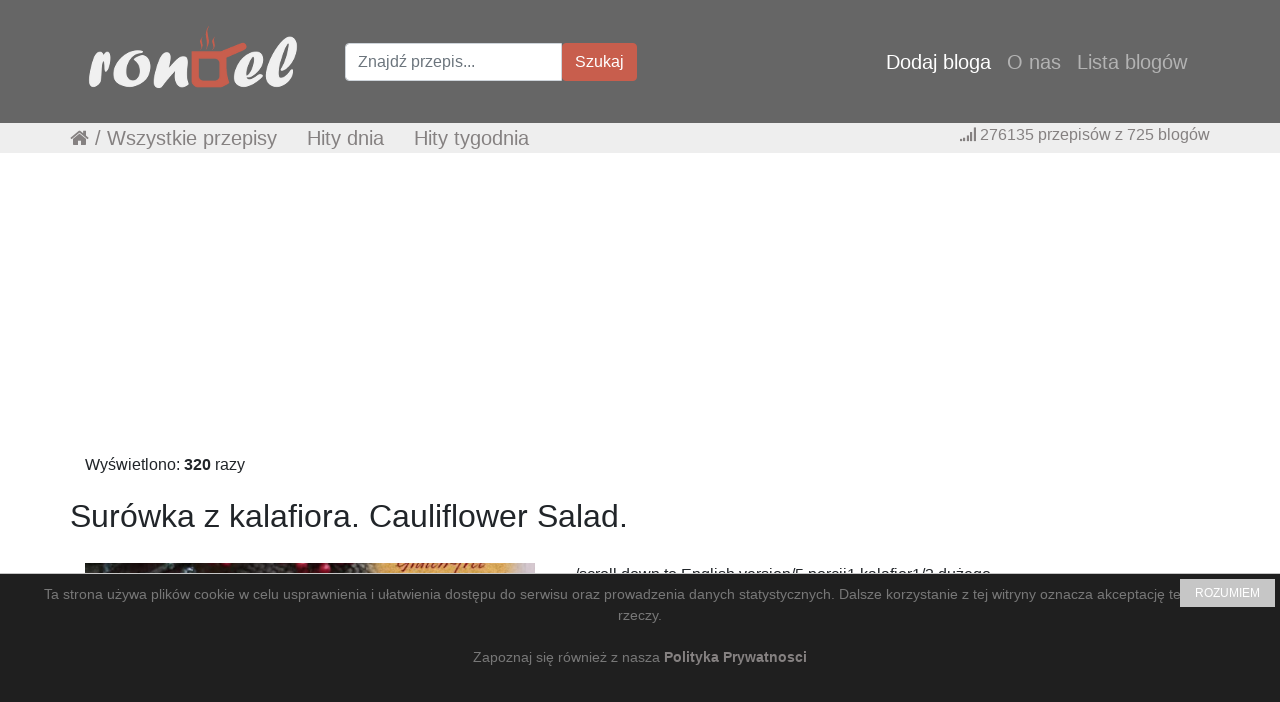

--- FILE ---
content_type: text/html; charset=UTF-8
request_url: https://rondel.pl/przepis,surowka-z-kalafiora-cauliflower-salad.html
body_size: 10033
content:
<!DOCTYPE html>
<html lang="pl">
<head>
	<meta charset="utf-8">
	<meta http-equiv="X-UA-Compatible" content="IE=edge">
	<meta name="viewport" content="width=device-width, initial-scale=1">

	
	<title>:: Rondel.pl :: Surówka z kalafiora. Cauliflower Salad.</title>
	<meta name="title" content=":: Rondel.pl :: Surówka z kalafiora. Cauliflower Salad." />
	<meta name="description" content="/scroll down to English version/5 porcji1 kalafior1/3 dużego ogórka4 rzodkiewki2 - 3 łyżki posiekanego koperku200 g śmietany kremówkisól i świeżo zmielony pieprz do smaku3/4 łyżeczki granulowanego czosnkuKalafior podziel na cząstki, pokrój w plasterki około 0,5 cm grubości. Rzodkiewkę pokrój w bardzo cienkie plasterki. Ogórek pokrój w bardzo cienkie plasterki, potem na..." />
	<meta name="keywords" content="blogi kulinarne, zbiór blogów kulinarnych, przepisy kulinarne, ciasta, deser, obiad, śniadanie, kolacja, gotowanie, kuchnia " />
	<meta property="og:image" content="http://rondel.pl//files/1124/fb/284350.jpg" />
	
<meta name="twitter:card" content="summary_large_image">
<meta name="twitter:site" content="">
<meta name="twitter:creator" content="">
<meta name="twitter:title" content=":: Rondel.pl :: Surówka z kalafiora. Cauliflower Salad.">
<meta name="twitter:description" content="/scroll down to English version/5 porcji1 kalafior1/3 dużego ogórka4 rzodkiewki2 - 3 łyżki posiekanego koperku200 g śmietany kremówkisól i świeżo zmielony pieprz do smaku3/4 łyżeczki granulowanego czosnkuKalafior podziel na cząstki, pokrój w plasterki około 0,5 cm grubości. Rzodkiewkę pokrój w bardzo cienkie plasterki. Ogórek pokrój w bardzo cienkie plasterki, potem na...">
<meta name="twitter:image" content="http://rondel.pl//files/1124/fb/284350.jpg">

<link rel="canonical" href="https://margaretglutenfree.blogspot.com/2023/12/surowka-z-kalafiora-cauliflower-salad.html"/><meta property="og:url" content="https://margaretglutenfree.blogspot.com/2023/12/surowka-z-kalafiora-cauliflower-salad.html"/>
<meta property="og:title" content=":: Rondel.pl :: Surówka z kalafiora. Cauliflower Salad."/> 
<meta property="og:description" content="/scroll down to English version/5 porcji1 kalafior1/3 dużego ogórka4 rzodkiewki2 - 3 łyżki posiekanego koperku200 g śmietany kremówkisól i świeżo zmielony pieprz do smaku3/4 łyżeczki granulowanego czosnkuKalafior podziel na cząstki, pokrój w plasterki około 0,5 cm grubości. Rzodkiewkę pokrój w bardzo cienkie plasterki. Ogórek pokrój w bardzo cienkie plasterki, potem na..."/> 
<meta property="og:type" content="article"/> 
<meta property="article:published_time" content="2023-12-16 12:16:00"/>
<meta property="og:site_name" content="::Rondel.pl:: Przepisy kulinarne w jednym miejscu."/>
	<!-- CSS -->
	<link href="https://rondel.pl/vendor/bootstrap/css/bootstrap.css" rel="stylesheet">
	<link href="https://rondel.pl/vendor/bootstrap/css/bootstrap-imageupload.css" rel="stylesheet">
	<link href="https://rondel.pl/font-awesome/css/font-awesome.min.css" rel="stylesheet" >
	<!-- CSS -->

	<!-- Google -->
	<meta name="google-site-verification" content="" />
	<!-- Google -->

	<!-- Favicon -->
	<link href="https://rondel.pl/images/favicon.png" rel="icon" type="image/x-icon" />
	<!-- Favicon -->

	<!--[if lt IE 9]>
	 <script src="https://oss.maxcdn.com/libs/html5shiv/3.7.0/html5shiv.js"></script>	
	 <script src="https://oss.maxcdn.com/libs/respond.js/1.4.2/respond.min.js"></script>
	 <![endif]-->
	 <script src='https://www.google.com/recaptcha/api.js'></script>
	<!-- wgrywanie obrazkow jquery -->
	<!-- wgrywanie obrazkow jquery -->

<style>


.przepis { border: 1px solid #cfcfcf; width:154px; height:340px; margin: 0px 2px 2px; float:left; position:relative; }
.przepis:hover { border: 1px solid #acacac;}

.przepis .obrazek { margin:0 auto; width:150px; margin-top:5px; }
.przepis .obrazek .images { width:146px; height:146px; }
.przepis .tresc { padding:5px; } 
.przepis .tresc .tytul a { font-size:14px; } 
.przepis .tresc .text { font-size:13px;  } 

.przepis .wiecej { width:150px; height:330px; background:#ef4254; }
.przepis .wiecej:hover { background:#ff535b; }
.przepis .wiecej a { text-decoration: none; color:#ffffff;}

.przepis_polecane { border: 1px solid #cfcfcf; width:125px; height:320px; margin: 3px 2px 2px; float:left; position:relative; }
.przepis_polecane:hover { border: 1px solid #acacac;}

.przepis_polecane .obrazek { margin:0 auto; width:121px; margin-top:5px; }
.przepis_polecane .obrazek .images { width:115px; height:116px; }
.przepis_polecane .tresc { padding:5px; } 
.przepis_polecane .tresc .tytul a { font-size:14px; color:#c85e4d; } 
.przepis_polecane .tresc .text { font-size:12px;  } 

.nav-link { font-size:20px; }


@media (max-width: 500px) {
.przepis_polecane { border: 1px solid #cfcfcf; width:154px; height:340px; margin: 0px 2px 2px; float:left; position:relative; }
.przepis_polecane:hover { border: 1px solid #acacac;}

.przepis_polecane .obrazek { margin:0 auto; width:150px; margin-top:5px; }
.przepis_polecane .obrazek .images { width:146px; height:146px; }
.przepis_polecane .tresc { padding:5px; } 
.przepis_polecane .tresc .tytul a { font-size:14px; color:#c85e4d; } 
.przepis_polecane .tresc .text { font-size:12px;  } 

.menu2 { display:none; }

}

@media (max-width: 1023px) {
.menu2 { display:none; }


.szukaajka1 { display:none; }
.szukaajka2 {  }
}

@media (min-width: 1024px) {
.menu1 {
	display:none;
}
.menu2 {
	float:left;
	color:#858181;
	margin-left:30px;
	font-size:20px; 
}
.menu2 a:link { color: #858181; text-decoration: none; background-color: transparent }
.menu2 a:visited { color: #6b6565; text-decoration: none; background-color: transparent }
.szukaajka2 { display:none; }
}


a.socialmedia_fb { background: url("../images/icon_fb.png") no-repeat; display:block; height:30px; overflow:hidden; width:35px; }
a.socialmedia_fb:hover { background: url("../images/icon_fb_active.png") no-repeat; }
a.socialmedia_fb span { display:block; text-indent: -9999px; }

a.socialmedia_twitter { background: url("../images/icon_twitter.png") no-repeat; display:block; height:30px; overflow:hidden; width:35px; }
a.socialmedia_twitter:hover { background: url("../images/icon_twitter_active.png") no-repeat; }
a.socialmedia_twitter span { display:block; text-indent: -9999px; }

a.socialmedia_google_plus { background: url("../images/icon_google_plus.png") no-repeat; display:block; height:30px; overflow:hidden; width:35px; }
a.socialmedia_google_plus:hover { background: url("../images/icon_google_plus_active.png") no-repeat; }
a.socialmedia_google_plus span { display:block; text-indent: -9999px; }

a.socialmedia_pinterest { background: url("../images/icon_pinterest.png") no-repeat; display:block; height:30px; overflow:hidden; width:35px; }
a.socialmedia_pinterest:hover { background: url("../images/icon_pinterest_active.png") no-repeat; }
a.socialmedia_pinterest span { display:block; text-indent: -9999px; }

.przepis { border: 1px solid #cfcfcf; width:154px; height:340px; margin:2px; float:left; position:relative; }
.przepis:hover { border: 1px solid #acacac;}

.przepis .obrazek { margin:0 auto; width:150px; }
.przepis .obrazek img { width:140px; height:140px; }
.przepis .tresc { padding:5px; } 
.przepis .tresc .tytul a { font-size:14px; color:#c85e4d; } 
.przepis .tresc .text { font-size:12px;  } 

.przepis .wiecej { width:150px; height:330px; background:#c85e4d; }
.przepis .wiecej:hover { background:#666666; }
.przepis .wiecej a { text-decoration: none; color:#ffffff;}

.przepis2 { border: 1px solid #cfcfcf; width:310px; height:340px; margin:2px; float:left; position:relative; }

.btn-primary {
	font-size:12px;
	  border: 1px solid #ffffff;
}

.pagination {
  display: inline-block;
  padding-left: 0;
  margin: 20px 0;
  border-radius: 4px;
}
.pagination > li {
  display: inline;
}
.pagination > li > a,
.pagination > li > span {
  position: relative;
  float: left;
  padding: 6px 12px;
  margin-left: -1px;
  line-height: 1.42857143;
  color: #858282;
  text-decoration: none;
  background-color: #fff;
  border: 1px solid #ddd;
}
.pagination > li:first-child > a,
.pagination > li:first-child > span {
  margin-left: 0;
  border-top-left-radius: 4px;
  border-bottom-left-radius: 4px;
}
.pagination > li:last-child > a,
.pagination > li:last-child > span {
  border-top-right-radius: 4px;
  border-bottom-right-radius: 4px;
}
.pagination > li > a:hover,
.pagination > li > span:hover,
.pagination > li > a:focus,
.pagination > li > span:focus {
  z-index: 2;
  color: #4b4b4b;
  background-color: #eee;
  border-color: #ddd;
}
.pagination > .active > a,
.pagination > .active > span,
.pagination > .active > a:hover,
.pagination > .active > span:hover,
.pagination > .active > a:focus,
.pagination > .active > span:focus {
  z-index: 3;
  color: #fff;
  cursor: default;
  background-color: #858282;
  border-color: #858282;
}
.pagination > .disabled > span,
.pagination > .disabled > span:hover,
.pagination > .disabled > span:focus,
.pagination > .disabled > a,
.pagination > .disabled > a:hover,
.pagination > .disabled > a:focus {
  color: #777;
  cursor: not-allowed;
  background-color: #fff;
  border-color: #ddd;
}
.pagination-lg > li > a,
.pagination-lg > li > span {
  padding: 10px 16px;
  font-size: 18px;
  line-height: 1.3333333;
}
.pagination-lg > li:first-child > a,
.pagination-lg > li:first-child > span {
  border-top-left-radius: 6px;
  border-bottom-left-radius: 6px;
}
.pagination-lg > li:last-child > a,
.pagination-lg > li:last-child > span {
  border-top-right-radius: 6px;
  border-bottom-right-radius: 6px;
}
.pagination-sm > li > a,
.pagination-sm > li > span {
  padding: 5px 10px;
  font-size: 12px;
  line-height: 1.5;
}
.pagination-sm > li:first-child > a,
.pagination-sm > li:first-child > span {
  border-top-left-radius: 3px;
  border-bottom-left-radius: 3px;
}
.pagination-sm > li:last-child > a,
.pagination-sm > li:last-child > span {
  border-top-right-radius: 3px;
  border-bottom-right-radius: 3px;
}

.img-responsive { width:330px; } 


.przepis_link a:link { color: #858181; text-decoration: none; background-color: transparent }
.przepis_link a:hover { color: #4f4f4f; text-decoration: underline;  background-color: transparent }
.przepis_link a:visited { color: #6b6565; text-decoration: none; background-color: transparent }

.menu-dolne a:link { color: #858181; text-decoration: none; background-color: transparent }
.menu-dolne a:visited { color: #6b6565; text-decoration: none; background-color: transparent }
</style>


<link rel="stylesheet" href="https://cdnjs.cloudflare.com/ajax/libs/font-awesome/4.7.0/css/font-awesome.min.css">
  <style>
.share_btn{position:relative;margin:0;padding:0;display:block;overflow:hidden}
.share_btn ul,ul .showother{position:relative;margin:0;padding:0;font-size:15px}
.share_btn ul li{display:inline-block;overflow:hidden}
.share_btn li a,.shareplus{color:#fff;padding:0;width:40px;display:block;text-align:center;height:35px;line-height:35px;transition:all 0.25s;margin:0 5px 5px 0;letter-spacing:1px;border-radius:4px;overflow:hidden}
.share_btn li a.pt,shareplus.pt {color:#fff;padding:0;width:40px;display:block;text-align:center;height:35px;line-height:35px;transition:all 0.25s;margin:0 5px 5px 0;letter-spacing:1px;border-radius:4px;overflow:hidden}
.share_btn ul li span{padding:0;}
.share_btn i{font-size:17px;padding:0;margin:0;line-height:35px;text-align:center}
.shareplus{padding:0;background:#aaa;cursor:pointer}
.share_btn li a.fb i,.share_btn li a.tw i, .share_btn li a.pt{width:20px;text-align:center;text-decoration: none;}
.share_btn a:hover{background:#333;color:#fff}
.share_btn li a.fb{background:#4867aa;padding:0 0px;width:170px;text-decoration: none;}
.share_btn li a.tw{background:#1da1f2;padding:0 0px;width:83px; }
.share_btn li a.gp{background:#dc4a38}
.share_btn li a.pt{background:#ca2128;padding:0 0px;width:83px;}
.share_btn li a.le{background:#0673ab}
.share_btn li a.tr{background:#43556e}
.share_btn li a.em{background:#141b23}
.share_btn li a.ln{background:#00c300}
.share_btn li a.bm{background:#000}
.share_btn li a.wa{background:#4dc247}
.share_btn li a:hover,.shareplus:hover{background:#385085}
.share_btn li a.pt:hover,pt.shareplus:hover{background:#aa001a}
.share_btn li a.tw:hover,tw.shareplus:hover{background:#0c7abf}
  </style>

</head>
<body>
<!-- nawigacja -->
    <!-- Navigation -->
    <nav class="navbar navbar-expand-lg navbar-dark static-top" style="background-color:#666666;">
      <div class="container" style="background-color:#666666;">
        <a class="navbar-brand" href="./"><img src="https://1.bp.blogspot.com/-ZxegTD_47N0/WB7-IylVyrI/AAAAAAAAIhE/dWEuSOO2lyUMHjjSItYpbsFI6P7qbb_NACK4B/s1600/LOGO_rondel.png"></a>
        <button class="navbar-toggler" type="button" data-toggle="collapse" data-target="#navbarResponsive" aria-controls="navbarResponsive" aria-expanded="false" aria-label="Toggle navigation">
          <span class="navbar-toggler-icon"></span>
        </button>
		<!-- Szukajka -->
		<div class="szukaajka1">
		<form class="form-inline" action="./szukajka.php" method="get">
		  <div class="input-group">
			<input type="text" class="form-control" name="sf" placeholder="Znajdź przepis...">
			<div class="input-group-btn">
				<button class="btn btn-danger" style="background-color: #c85e4d; border-color: #c85e4d;" type="submit" name="submit" value="Szukaj">Szukaj</button>
			</div>
		  </div>
		</form>
		</div>
		<!-- Szukajka -->

		<!-- menu 1 + menu mobilne -->
        <div class="collapse navbar-collapse" id="navbarResponsive">
          <ul class="navbar-nav ml-auto">
            <li class="nav-item active">
              <a class="nav-link" href="./dodaj-bloga.html">Dodaj bloga</a>
            </li>
            <li class="nav-item">
              <a class="nav-link" href="./o-nas.html">O nas</a>
            </li>
            <li class="nav-item">
              <a class="nav-link menu1" href="./przepisy.html">Wszystkie przepisy</a>
            </li>
            <li class="nav-item menu1">
              <a class="nav-link" href="./przepisy-dnia.html">&nbsp;&nbsp;&nbsp;&nbsp;&nbsp;&nbsp;Hity dnia</a>
            </li>
            <li class="nav-item menu1">
              <a class="nav-link" href="./przepisy-tygodnia.html">&nbsp;&nbsp;&nbsp;&nbsp;&nbsp;&nbsp;Hity tygodnia</a>
            </li>
            <li class="nav-item">
              <a class="nav-link" href="./blogi.html">Lista blogów</a>
            </li>

            <li class="nav-item szukaajka2">
		<form class="form-inline" action="./szukajka.php" method="get">
		  <div class="input-group">
			<input type="text" class="form-control" name="sf" placeholder="Znajdź przepis...">
			<input type="hidden" class="form-control" name="submit" value="ok">
			<div class="input-group-btn">
				<button class="btn btn-danger" style="background-color: #c85e4d; border-color: #c85e4d;" type="submit">Szukaj</button>
			</div>
		  </div>
		</form>
            </li>
          </ul>
        </div>
		<!-- menu 1 + menu mobilne -->

      </div>
    </nav>
	<!-- menu 2 -->
	<div class="szukaajka1" style="width:100%; background-color:#eeeeee; margin-bottom:20px;">
		<div style="max-width:1200px; height:30px; background-color:#eeeeee; margin:0px auto;">
			<div class="menu2">
				<i class="fa fa-home" aria-hidden="true"></i> / 
				<a href="./przepisy.html">Wszystkie przepisy</a>&nbsp;&nbsp;&nbsp;&nbsp;
				<a href="./przepisy-dnia.html">Hity dnia</a>&nbsp;&nbsp;&nbsp;&nbsp;
				<a href="./przepisy-tygodnia.html">Hity tygodnia</a>
			</div>
			<div style="float:right; color: #858181; margin-right:30px;">
				<i class="fa fa-signal" aria-hidden="true"></i>
				276135				 przepisów z 
				725				blogów
			</div>
		</div>
	</div>
	<!-- menu 2 -->

<!-- nawigacja -->

<!-- reklama -->
<center>
<script async src="https://pagead2.googlesyndication.com/pagead/js/adsbygoogle.js?client=ca-pub-4776054828621586"
     crossorigin="anonymous"></script>
<!-- NOWA_970x250_Rondel.pl -->
<ins class="adsbygoogle"
     style="display:block"
     data-ad-client="ca-pub-4776054828621586"
     data-ad-slot="4350011141"
     data-ad-format="auto"
     data-full-width-responsive="true"></ins>
<script>
     (adsbygoogle = window.adsbygoogle || []).push({});
</script>
</center><!-- reklama -->


<!-- Page Content -->
  <div class='container'>
	<div class="row">
	  <div class="col-md-12">
<!-- Content Here -->


Wyświetlono: <strong>320</strong> razy

<!-- row1 -->
<div class="row text-center" itemscope itemtype="http://schema.org/Recipe" style="margin-top:20px; margin-bottom:20px;">
<h2 class="page-header" itemprop="name">Surówka z kalafiora. Cauliflower Salad.</h2>
</div>
<div class="row text-center" itemscope itemtype="http://schema.org/Recipe">
	<div class="col-md-5" style="border-style: none;">
		<img style="max-width:450px;" src="/files/1124/fb/284350.jpg" itemprop="image" alt="Surówka z kalafiora. Cauliflower Salad.">
		<small>Źródło: https://margaretglutenfree.blogspot.com/2023/12/surowka-z-kalafiora-cauliflower-salad.html</small>
	</div>

	<div class="col-md-5" style="border-style: none;">
		<p itemprop="description">/scroll down to English version/5 porcji1 kalafior1/3 dużego ogórka4 rzodkiewki2 - 3 łyżki posiekanego koperku200 g śmietany kremówkisól i świeżo zmielony pieprz do smaku3/4 łyżeczki granulowanego czosnkuKalafior podziel na cząstki, pokrój w plasterki około 0,5 cm grubości. Rzodkiewkę pokrój w bardzo cienkie plasterki. Ogórek pokrój w bardzo cienkie plasterki, potem na...</p>
		<p><a href="https://margaretglutenfree.blogspot.com/2023/12/surowka-z-kalafiora-cauliflower-salad.html" target="_blank" class="btn btn-primary btn-lg" style="font-size: 16px; padding: 15px 40px;"><b>Zobacz cały przepis...</b></a></p>

		<p>
		<!-- reklama -->
		
<script async src="https://pagead2.googlesyndication.com/pagead/js/adsbygoogle.js?client=ca-pub-4776054828621586"
     crossorigin="anonymous"></script>
<!-- NOWY_Prostokąt_Rondel.pl -->
<ins class="adsbygoogle"
     style="display:block"
     data-ad-client="ca-pub-4776054828621586"
     data-ad-slot="9181549894"
     data-ad-format="auto"
     data-full-width-responsive="true"></ins>
<script>
     (adsbygoogle = window.adsbygoogle || []).push({});
</script>
		<!-- reklama -->
		</p>
	</div>
</div>
<!-- row1 -->

<!-- row2 -->
<div class="row text-center" style="width:170px; margin: 0 auto;">
	<div class="share-wrapper" id="share_btnper">
		<div align="center" class="share_btn" style="margin-top:20px;">
		<ul>
			<li><a class="fb" href="http://www.facebook.com/sharer.php?u=https://rondel.pl/przepis,surowka-z-kalafiora-cauliflower-salad.html" onclick="window.open(this.href,&quot;popupwindow&quot;,&quot;status=0,height=500,width=626,resizable=0,top=50,left=100&quot;);return false;" rel="nofollow" title="Udostępnij na Facebooku"><i class="fa fa-facebook"></i><span class="hidetitle">Udostępnij</span></a></li>
		</ul>
		</div>
	</div>

</div>
<!-- row2 -->

<!-- row3 -->
<div class="row text-center" style="margin: 0 auto;">
<a href="./przepisy-kulinarne,surówka.html" class="btn btn-secondary"><span itemprop="recipeCategory"">surówka</span></a><a href="./przepisy-kulinarne,salad.html" class="btn btn-secondary"><span itemprop="recipeCategory"">salad</span></a><a href="./przepisy-kulinarne,rzodkiewka.html" class="btn btn-secondary"><span itemprop="recipeCategory"">rzodkiewka</span></a><a href="./przepisy-kulinarne,radish.html" class="btn btn-secondary"><span itemprop="recipeCategory"">radish</span></a><a href="./przepisy-kulinarne,ogórek.html" class="btn btn-secondary"><span itemprop="recipeCategory"">ogórek</span></a><a href="./przepisy-kulinarne,kalafior.html" class="btn btn-secondary"><span itemprop="recipeCategory"">kalafior</span></a><a href="./przepisy-kulinarne,cucumber.html" class="btn btn-secondary"><span itemprop="recipeCategory"">cucumber</span></a><a href="./przepisy-kulinarne,cauliflower.html" class="btn btn-secondary"><span itemprop="recipeCategory"">cauliflower</span></a></div>
<!-- row3 -->



<div style="width:100%; height:50px; margin-top:20px; margin-bottom:20px; border-bottom: 1px solid #eeeeee;"><h2 class="page-header">Najnowsze przepisy</h2></div>

<!-- row2 -->
<div class="row text-center" style="margin-left:2px;">

		<div class="przepis">
			<div class="obrazek">
				<a href="./przepis,murzynek-z-polewa-czekoladowa772.html"><img src="https://rondel.pl/files/1334/miniature/313406.jpg" alt="Murzynek z polewą..." class="images"></a>
			</div>
			<div class="tresc">
					<p class="tytul"><a href="./przepis,murzynek-z-polewa-czekoladowa772.html"><strong>Murzynek z polewą...</strong></a></p>
					<p class="text">Nie mamy ani pomysłu, ani czasu, a tu
goście za... <strong>&#8662; 4</strong></p>
			</div>
			<div style="margin-bottom:0px; position: absolute; bottom:0px; right:0px; left:0px;">
				<p><a href="./przepis,murzynek-z-polewa-czekoladowa772.html" class="btn btn-primary">Zobacz przepis!</a> </p>
			</div>
		</div>
		
		<div class="przepis">
			<div class="obrazek">
				<a href="./przepis,melasa-z-granatu--do-czego-uzywac.html"><img src="https://rondel.pl/files/840/miniature/313405.jpg" alt="Melasa z granatu – do..." class="images"></a>
			</div>
			<div class="tresc">
					<p class="tytul"><a href="./przepis,melasa-z-granatu--do-czego-uzywac.html"><strong>Melasa z granatu – do...</strong></a></p>
					<p class="text">Melasa z owoców granatu – co to jest i do... <strong>&#8662; 15</strong></p>
			</div>
			<div style="margin-bottom:0px; position: absolute; bottom:0px; right:0px; left:0px;">
				<p><a href="./przepis,melasa-z-granatu--do-czego-uzywac.html" class="btn btn-primary">Zobacz przepis!</a> </p>
			</div>
		</div>
		
		<div class="przepis">
			<div class="obrazek">
				<a href="./przepis,salatka-z-kasza-bulgur-pieczarkami-suszonymi-pomidorami-i-kukurydza-film.html"><img src="https://rondel.pl/files/731/miniature/313404.png" alt="Sałatka z kaszą bulgur..." class="images"></a>
			</div>
			<div class="tresc">
					<p class="tytul"><a href="./przepis,salatka-z-kasza-bulgur-pieczarkami-suszonymi-pomidorami-i-kukurydza-film.html"><strong>Sałatka z kaszą bulgur...</strong></a></p>
					<p class="text">Sałatka z kaszą bulgur, pieczarkami i suszonymi... <strong>&#8662; 14</strong></p>
			</div>
			<div style="margin-bottom:0px; position: absolute; bottom:0px; right:0px; left:0px;">
				<p><a href="./przepis,salatka-z-kasza-bulgur-pieczarkami-suszonymi-pomidorami-i-kukurydza-film.html" class="btn btn-primary">Zobacz przepis!</a> </p>
			</div>
		</div>
		
		<div class="przepis">
			<div class="obrazek">
				<a href="./przepis,ciasto-snikers554.html"><img src="https://rondel.pl/files/541/miniature/313402.jpg" alt="Ciasto snikers" class="images"></a>
			</div>
			<div class="tresc">
					<p class="tytul"><a href="./przepis,ciasto-snikers554.html"><strong>Ciasto snikers</strong></a></p>
					<p class="text">CIASTO SNIKERSJakie to ciacho wyszło pyszne,... <strong>&#8662; 18</strong></p>
			</div>
			<div style="margin-bottom:0px; position: absolute; bottom:0px; right:0px; left:0px;">
				<p><a href="./przepis,ciasto-snikers554.html" class="btn btn-primary">Zobacz przepis!</a> </p>
			</div>
		</div>
		
		<div class="przepis">
			<div class="obrazek">
				<a href="./przepis,odrywane-bulki-z-czarnym-czosnkiem-i-feta.html"><img src="https://rondel.pl/files/1346/miniature/313403.jpg" alt="Odrywane bułki z..." class="images"></a>
			</div>
			<div class="tresc">
					<p class="tytul"><a href="./przepis,odrywane-bulki-z-czarnym-czosnkiem-i-feta.html"><strong>Odrywane bułki z...</strong></a></p>
					<p class="text">Odrywane bułki z czarnym czosnkiem i... <strong>&#8662; 9</strong></p>
			</div>
			<div style="margin-bottom:0px; position: absolute; bottom:0px; right:0px; left:0px;">
				<p><a href="./przepis,odrywane-bulki-z-czarnym-czosnkiem-i-feta.html" class="btn btn-primary">Zobacz przepis!</a> </p>
			</div>
		</div>
		
		<div class="przepis">
			<div class="obrazek">
				<a href="./przepis,czym-rozni-sie-miod-lipowy-od-wielokwiatowego.html"><img src="https://rondel.pl/files/1314/miniature/313400.jpg" alt="Czym różni się miód..." class="images"></a>
			</div>
			<div class="tresc">
					<p class="tytul"><a href="./przepis,czym-rozni-sie-miod-lipowy-od-wielokwiatowego.html"><strong>Czym różni się miód...</strong></a></p>
					<p class="text">artykuł... <strong>&#8662; 16</strong></p>
			</div>
			<div style="margin-bottom:0px; position: absolute; bottom:0px; right:0px; left:0px;">
				<p><a href="./przepis,czym-rozni-sie-miod-lipowy-od-wielokwiatowego.html" class="btn btn-primary">Zobacz przepis!</a> </p>
			</div>
		</div>
		
		<div class="przepis">
			<div class="obrazek">
				<a href="./przepis,deser-z-mango-i-malinami.html"><img src="https://rondel.pl/files/915/miniature/313401.png" alt="Deser z mango i malinami" class="images"></a>
			</div>
			<div class="tresc">
					<p class="tytul"><a href="./przepis,deser-z-mango-i-malinami.html"><strong>Deser z mango i malinami</strong></a></p>
					<p class="text">Proste i efektowe deserki w szklankach! Ten deser... <strong>&#8662; 17</strong></p>
			</div>
			<div style="margin-bottom:0px; position: absolute; bottom:0px; right:0px; left:0px;">
				<p><a href="./przepis,deser-z-mango-i-malinami.html" class="btn btn-primary">Zobacz przepis!</a> </p>
			</div>
		</div>
		
		<div class="przepis">
			<div class="obrazek">
				<a href="./przepis,jakie-sa-najpopularniejsze-olejki-eteryczne-i-do-czego-sie-je-stosuje.html"><img src="https://rondel.pl/files/1157/miniature/313399.jpg" alt="Jakie są..." class="images"></a>
			</div>
			<div class="tresc">
					<p class="tytul"><a href="./przepis,jakie-sa-najpopularniejsze-olejki-eteryczne-i-do-czego-sie-je-stosuje.html"><strong>Jakie są...</strong></a></p>
					<p class="text">Olejek eteryczny to mała buteleczka, a potrafi... <strong>&#8662; 14</strong></p>
			</div>
			<div style="margin-bottom:0px; position: absolute; bottom:0px; right:0px; left:0px;">
				<p><a href="./przepis,jakie-sa-najpopularniejsze-olejki-eteryczne-i-do-czego-sie-je-stosuje.html" class="btn btn-primary">Zobacz przepis!</a> </p>
			</div>
		</div>
		
		<div class="przepis">
			<div class="obrazek">
				<a href="./przepis,jajka-po-turecku117.html"><img src="https://rondel.pl/files/1007/miniature/313398.jpg" alt="Jajka po turecku" class="images"></a>
			</div>
			<div class="tresc">
					<p class="tytul"><a href="./przepis,jajka-po-turecku117.html"><strong>Jajka po turecku</strong></a></p>
					<p class="text">Jajka gotowane w koszulce, podane z dipem... <strong>&#8662; 20</strong></p>
			</div>
			<div style="margin-bottom:0px; position: absolute; bottom:0px; right:0px; left:0px;">
				<p><a href="./przepis,jajka-po-turecku117.html" class="btn btn-primary">Zobacz przepis!</a> </p>
			</div>
		</div>
		
		<div class="przepis">
			<div class="obrazek">
				<a href="./przepis,makaron-z-cukinia-i-kurczakiem-1.html"><img src="https://rondel.pl/files/1348/miniature/313397.jpg" alt="Makaron z cukinią i..." class="images"></a>
			</div>
			<div class="tresc">
					<p class="tytul"><a href="./przepis,makaron-z-cukinia-i-kurczakiem-1.html"><strong>Makaron z cukinią i...</strong></a></p>
					<p class="text">Ten makaron z cukinią i kurczakiem to szybki i... <strong>&#8662; 28</strong></p>
			</div>
			<div style="margin-bottom:0px; position: absolute; bottom:0px; right:0px; left:0px;">
				<p><a href="./przepis,makaron-z-cukinia-i-kurczakiem-1.html" class="btn btn-primary">Zobacz przepis!</a> </p>
			</div>
		</div>
		
		<div class="przepis">
			<div class="obrazek">
				<a href="./przepis,omlet-twarogowy-na-slodko.html"><img src="https://rondel.pl/files/1172/miniature/313396.jpg" alt="Omlet twarogowy na..." class="images"></a>
			</div>
			<div class="tresc">
					<p class="tytul"><a href="./przepis,omlet-twarogowy-na-slodko.html"><strong>Omlet twarogowy na...</strong></a></p>
					<p class="text">Omlet twarogowy na słodko to pyszna i bardzo... <strong>&#8662; 28</strong></p>
			</div>
			<div style="margin-bottom:0px; position: absolute; bottom:0px; right:0px; left:0px;">
				<p><a href="./przepis,omlet-twarogowy-na-slodko.html" class="btn btn-primary">Zobacz przepis!</a> </p>
			</div>
		</div>
		
		<div class="przepis">
			<div class="obrazek">
				<a href="./przepis,smazony-ryz-po-chinsku-film.html"><img src="https://rondel.pl/files/731/miniature/313395.jpg" alt="Smażony ryż po..." class="images"></a>
			</div>
			<div class="tresc">
					<p class="tytul"><a href="./przepis,smazony-ryz-po-chinsku-film.html"><strong>Smażony ryż po...</strong></a></p>
					<p class="text">Smażony ryż po chińsku &#8211; aromatyczne i... <strong>&#8662; 35</strong></p>
			</div>
			<div style="margin-bottom:0px; position: absolute; bottom:0px; right:0px; left:0px;">
				<p><a href="./przepis,smazony-ryz-po-chinsku-film.html" class="btn btn-primary">Zobacz przepis!</a> </p>
			</div>
		</div>
		
		<div class="przepis">
			<div class="obrazek">
				<a href="./przepis,zrazy-wolowe-1.html"><img src="https://rondel.pl/files/1301/miniature/313394.jpg" alt="Zrazy wołowe" class="images"></a>
			</div>
			<div class="tresc">
					<p class="tytul"><a href="./przepis,zrazy-wolowe-1.html"><strong>Zrazy wołowe</strong></a></p>
					<p class="text">Zrazy wołowe to tradycyjne danie kuchni... <strong>&#8662; 33</strong></p>
			</div>
			<div style="margin-bottom:0px; position: absolute; bottom:0px; right:0px; left:0px;">
				<p><a href="./przepis,zrazy-wolowe-1.html" class="btn btn-primary">Zobacz przepis!</a> </p>
			</div>
		</div>
		
		<div class="przepis">
			<div class="obrazek">
				<a href="./przepis,korma-curry-z-lososiem.html"><img src="https://rondel.pl/files/807/miniature/313393.jpg" alt="Korma curry z łososiem" class="images"></a>
			</div>
			<div class="tresc">
					<p class="tytul"><a href="./przepis,korma-curry-z-lososiem.html"><strong>Korma curry z łososiem</strong></a></p>
					<p class="text">Korma to łagodniejsza i bardziej kremowa wersja... <strong>&#8662; 40</strong></p>
			</div>
			<div style="margin-bottom:0px; position: absolute; bottom:0px; right:0px; left:0px;">
				<p><a href="./przepis,korma-curry-z-lososiem.html" class="btn btn-primary">Zobacz przepis!</a> </p>
			</div>
		</div>
		
</div>
<script async src="https://pagead2.googlesyndication.com/pagead/js/adsbygoogle.js?client=ca-pub-4776054828621586"
     crossorigin="anonymous"></script>
<!-- Pozioma_elastyczna_Rondel.pl -->
<ins class="adsbygoogle"
     style="display:block"
     data-ad-client="ca-pub-4776054828621586"
     data-ad-slot="9752481255"
     data-ad-format="auto"
     data-full-width-responsive="true"></ins>
<script>
     (adsbygoogle = window.adsbygoogle || []).push({});
</script>

<div style="width:100%; height:50px; margin-top:20px; margin-bottom:20px; border-bottom: 1px solid #eeeeee;"><h2 class="page-header">Przepisy z bloga</h2></div>
<!-- row2 -->
<div class="row text-center" style="margin-left:2px;">

		<div class="przepis">
			<div class="obrazek">
				<a href="./przepis,zupa-tajska-thai-soup.html"><img src="https://rondel.pl/files/1124/miniature/313330.jpg" alt="Zupa tajska. Thai soup." class="images"></a>
			</div>
			<div class="tresc">
					<p class="tytul"><a href="./przepis,zupa-tajska-thai-soup.html"><strong>Zupa tajska. Thai soup.</strong></a></p>
					<p class="text">/scroll down to English version/500 g piersi z... <strong>&#8662; 43</strong></p>
			</div>
			<div style="margin-bottom:0px; position: absolute; bottom:0px; right:0px; left:0px;">
				<p><a href="./przepis,zupa-tajska-thai-soup.html" class="btn btn-primary">Zobacz przepis!</a> </p>
			</div>
		</div>
		
		<div class="przepis">
			<div class="obrazek">
				<a href="./przepis,weganski-pasztet-z-soczewicy-vegan-lentil-pt.html"><img src="https://rondel.pl/files/1124/miniature/312652.jpg" alt="Wegański pasztet z..." class="images"></a>
			</div>
			<div class="tresc">
					<p class="tytul"><a href="./przepis,weganski-pasztet-z-soczewicy-vegan-lentil-pt.html"><strong>Wegański pasztet z...</strong></a></p>
					<p class="text">/scroll down to English version/200 g... <strong>&#8662; 91</strong></p>
			</div>
			<div style="margin-bottom:0px; position: absolute; bottom:0px; right:0px; left:0px;">
				<p><a href="./przepis,weganski-pasztet-z-soczewicy-vegan-lentil-pt.html" class="btn btn-primary">Zobacz przepis!</a> </p>
			</div>
		</div>
		
		<div class="przepis">
			<div class="obrazek">
				<a href="./przepis,zupa-grzybowa-z-koperkiem-mushroom-soup-with-dill.html"><img src="https://rondel.pl/files/1124/miniature/312553.jpg" alt="Zupa grzybowa z..." class="images"></a>
			</div>
			<div class="tresc">
					<p class="tytul"><a href="./przepis,zupa-grzybowa-z-koperkiem-mushroom-soup-with-dill.html"><strong>Zupa grzybowa z...</strong></a></p>
					<p class="text">/scroll down to English version/300 g mrożonych... <strong>&#8662; 75</strong></p>
			</div>
			<div style="margin-bottom:0px; position: absolute; bottom:0px; right:0px; left:0px;">
				<p><a href="./przepis,zupa-grzybowa-z-koperkiem-mushroom-soup-with-dill.html" class="btn btn-primary">Zobacz przepis!</a> </p>
			</div>
		</div>
		
		<div class="przepis">
			<div class="obrazek">
				<a href="./przepis,rogale-marcinskie587.html"><img src="https://rondel.pl/files/1124/miniature/310847.jpg" alt="Rogale marcińskie." class="images"></a>
			</div>
			<div class="tresc">
					<p class="tytul"><a href="./przepis,rogale-marcinskie587.html"><strong>Rogale marcińskie.</strong></a></p>
					<p class="text">Składniki na ciasto półfrancuskie 500 g miksu... <strong>&#8662; 167</strong></p>
			</div>
			<div style="margin-bottom:0px; position: absolute; bottom:0px; right:0px; left:0px;">
				<p><a href="./przepis,rogale-marcinskie587.html" class="btn btn-primary">Zobacz przepis!</a> </p>
			</div>
		</div>
		
		<div class="przepis">
			<div class="obrazek">
				<a href="./przepis,ledz-w-sosie-musztardowym-herring-in-mustard-sauce.html"><img src="https://rondel.pl/files/1124/miniature/310848.jpg" alt="Śledź w sosie..." class="images"></a>
			</div>
			<div class="tresc">
					<p class="tytul"><a href="./przepis,ledz-w-sosie-musztardowym-herring-in-mustard-sauce.html"><strong>Śledź w sosie...</strong></a></p>
					<p class="text">/scroll down to English persion/7 - 8 płatów... <strong>&#8662; 85</strong></p>
			</div>
			<div style="margin-bottom:0px; position: absolute; bottom:0px; right:0px; left:0px;">
				<p><a href="./przepis,ledz-w-sosie-musztardowym-herring-in-mustard-sauce.html" class="btn btn-primary">Zobacz przepis!</a> </p>
			</div>
		</div>
		
		<div class="przepis">
			<div class="obrazek">
				<a href="./przepis,ledz-po-szlachecku-herring-in-the-noble-style.html"><img src="https://rondel.pl/files/1124/miniature/310491.jpg" alt="Śledź po szlachecku...." class="images"></a>
			</div>
			<div class="tresc">
					<p class="tytul"><a href="./przepis,ledz-po-szlachecku-herring-in-the-noble-style.html"><strong>Śledź po szlachecku....</strong></a></p>
					<p class="text">/scroll down to English version/9 - 10 płatów... <strong>&#8662; 126</strong></p>
			</div>
			<div style="margin-bottom:0px; position: absolute; bottom:0px; right:0px; left:0px;">
				<p><a href="./przepis,ledz-po-szlachecku-herring-in-the-noble-style.html" class="btn btn-primary">Zobacz przepis!</a> </p>
			</div>
		</div>
		
		<div class="przepis">
			<div class="obrazek">
				<a href="./przepis,ledzie-po-cygansku-gypsy-style-herring.html"><img src="https://rondel.pl/files/1124/miniature/309646.jpg" alt="Śledzie po cygańsku...." class="images"></a>
			</div>
			<div class="tresc">
					<p class="tytul"><a href="./przepis,ledzie-po-cygansku-gypsy-style-herring.html"><strong>Śledzie po cygańsku....</strong></a></p>
					<p class="text">/scroll down to English version/500 g śledzi... <strong>&#8662; 96</strong></p>
			</div>
			<div style="margin-bottom:0px; position: absolute; bottom:0px; right:0px; left:0px;">
				<p><a href="./przepis,ledzie-po-cygansku-gypsy-style-herring.html" class="btn btn-primary">Zobacz przepis!</a> </p>
			</div>
		</div>
		
		<div class="przepis">
			<div class="obrazek">
				<a href="./przepis,zupa-dyniowa-z-serem-feta-pumpkin-soup-with-feta.html"><img src="https://rondel.pl/files/1124/miniature/309424.jpg" alt="Zupa dyniowa z serem..." class="images"></a>
			</div>
			<div class="tresc">
					<p class="tytul"><a href="./przepis,zupa-dyniowa-z-serem-feta-pumpkin-soup-with-feta.html"><strong>Zupa dyniowa z serem...</strong></a></p>
					<p class="text">/scroll down to English version/4 - 5 porcji2... <strong>&#8662; 91</strong></p>
			</div>
			<div style="margin-bottom:0px; position: absolute; bottom:0px; right:0px; left:0px;">
				<p><a href="./przepis,zupa-dyniowa-z-serem-feta-pumpkin-soup-with-feta.html" class="btn btn-primary">Zobacz przepis!</a> </p>
			</div>
		</div>
		
		<div class="przepis">
			<div class="obrazek">
				<a href="./przepis,surowka-z-kalarepy-i-jablka-kohlrabi-and-apple-salad.html"><img src="https://rondel.pl/files/1124/miniature/309018.jpg" alt="Surówka z kalarepy i..." class="images"></a>
			</div>
			<div class="tresc">
					<p class="tytul"><a href="./przepis,surowka-z-kalarepy-i-jablka-kohlrabi-and-apple-salad.html"><strong>Surówka z kalarepy i...</strong></a></p>
					<p class="text">/scroll down to English version/2 kalarepy,... <strong>&#8662; 75</strong></p>
			</div>
			<div style="margin-bottom:0px; position: absolute; bottom:0px; right:0px; left:0px;">
				<p><a href="./przepis,surowka-z-kalarepy-i-jablka-kohlrabi-and-apple-salad.html" class="btn btn-primary">Zobacz przepis!</a> </p>
			</div>
		</div>
		
		<div class="przepis">
			<div class="obrazek">
				<a href="./przepis,pieczony-kalafior-i-ciecierzyca-roasted-cauliflower-and-chickpeas.html"><img src="https://rondel.pl/files/1124/miniature/309016.jpg" alt="Pieczony kalafior i..." class="images"></a>
			</div>
			<div class="tresc">
					<p class="tytul"><a href="./przepis,pieczony-kalafior-i-ciecierzyca-roasted-cauliflower-and-chickpeas.html"><strong>Pieczony kalafior i...</strong></a></p>
					<p class="text">/scroll down to English version/1 kalafior,... <strong>&#8662; 89</strong></p>
			</div>
			<div style="margin-bottom:0px; position: absolute; bottom:0px; right:0px; left:0px;">
				<p><a href="./przepis,pieczony-kalafior-i-ciecierzyca-roasted-cauliflower-and-chickpeas.html" class="btn btn-primary">Zobacz przepis!</a> </p>
			</div>
		</div>
		
		<div class="przepis">
			<div class="obrazek">
				<a href="./przepis,cebularze-savory-buns-with-onion-called-cebularze.html"><img src="https://rondel.pl/files/1124/miniature/307083.jpg" alt="Cebularze. Savory buns..." class="images"></a>
			</div>
			<div class="tresc">
					<p class="tytul"><a href="./przepis,cebularze-savory-buns-with-onion-called-cebularze.html"><strong>Cebularze. Savory buns...</strong></a></p>
					<p class="text">/scroll down to English version/260 g mieszanki... <strong>&#8662; 150</strong></p>
			</div>
			<div style="margin-bottom:0px; position: absolute; bottom:0px; right:0px; left:0px;">
				<p><a href="./przepis,cebularze-savory-buns-with-onion-called-cebularze.html" class="btn btn-primary">Zobacz przepis!</a> </p>
			</div>
		</div>
		
		<div class="przepis">
			<div class="obrazek">
				<a href="./przepis,salatka-kowbojska-cowboy-salad.html"><img src="https://rondel.pl/files/1124/miniature/306933.jpg" alt="Sałatka kowbojska...." class="images"></a>
			</div>
			<div class="tresc">
					<p class="tytul"><a href="./przepis,salatka-kowbojska-cowboy-salad.html"><strong>Sałatka kowbojska....</strong></a></p>
					<p class="text">/scroll down to English version/3 - 4 garści... <strong>&#8662; 210</strong></p>
			</div>
			<div style="margin-bottom:0px; position: absolute; bottom:0px; right:0px; left:0px;">
				<p><a href="./przepis,salatka-kowbojska-cowboy-salad.html" class="btn btn-primary">Zobacz przepis!</a> </p>
			</div>
		</div>
		
		<div class="przepis">
			<div class="obrazek">
				<a href="./przepis,pieczone-marchewki-z-sosem-jogurtowym-baked-carrots-with-yogurt-sauce.html"><img src="https://rondel.pl/files/1124/miniature/306916.jpg" alt="Pieczone marchewki z..." class="images"></a>
			</div>
			<div class="tresc">
					<p class="tytul"><a href="./przepis,pieczone-marchewki-z-sosem-jogurtowym-baked-carrots-with-yogurt-sauce.html"><strong>Pieczone marchewki z...</strong></a></p>
					<p class="text">/scroll down to English version/dla 2 osób8 - 10... <strong>&#8662; 149</strong></p>
			</div>
			<div style="margin-bottom:0px; position: absolute; bottom:0px; right:0px; left:0px;">
				<p><a href="./przepis,pieczone-marchewki-z-sosem-jogurtowym-baked-carrots-with-yogurt-sauce.html" class="btn btn-primary">Zobacz przepis!</a> </p>
			</div>
		</div>
		
		<div class="przepis">
			<div class="obrazek">
				<a href="./przepis,jezyny-maliny-i-borowki-pod-kruszonka-z-platkow-owsianych-blackberries-raspberries-and-blueberries-with-an-oatmeal-crumble.html"><img src="https://rondel.pl/files/1124/miniature/306594.jpg" alt="Jeżyny, maliny i..." class="images"></a>
			</div>
			<div class="tresc">
					<p class="tytul"><a href="./przepis,jezyny-maliny-i-borowki-pod-kruszonka-z-platkow-owsianych-blackberries-raspberries-and-blueberries-with-an-oatmeal-crumble.html"><strong>Jeżyny, maliny i...</strong></a></p>
					<p class="text">/scroll down to English version/300 g mrożonych... <strong>&#8662; 165</strong></p>
			</div>
			<div style="margin-bottom:0px; position: absolute; bottom:0px; right:0px; left:0px;">
				<p><a href="./przepis,jezyny-maliny-i-borowki-pod-kruszonka-z-platkow-owsianych-blackberries-raspberries-and-blueberries-with-an-oatmeal-crumble.html" class="btn btn-primary">Zobacz przepis!</a> </p>
			</div>
		</div>
		</div>
<!-- row2 -->
<script async defer src="//assets.pinterest.com/js/pinit.js"></script>
		<div style="width:100%; height:50px; margin-top:20px; margin-bottom:20px; border-bottom: 1px solid #eeeeee;"><h2>Przepisy na czasie</h2></div>
	<!-- row2 -->
	<div class="row text-center" style="margin-left:2px;">
	
		<div class="przepis">
			<div class="obrazek">
				<a href="./przepis,faworki-babci975.html"><img src="https://rondel.pl/files/1042/miniature/312941.jpg" alt="Faworki Babci" class="images"></a>
			</div>
			<div class="tresc">
					<p class="tytul"><a href="./przepis,faworki-babci975.html"><strong>Faworki Babci</strong></a></p>
					<p class="text">Takie faworki usmażyła nam Babcia na... <strong>&#8662; 7645</strong></p>
			</div>
			<div style="margin-bottom:0px; position: absolute; bottom:0px; right:0px; left:0px;">
				<p><a href="./przepis,faworki-babci975.html" class="btn btn-primary">Zobacz przepis!</a> </p>
			</div>
		</div>
		
		<div class="przepis">
			<div class="obrazek">
				<a href="./przepis,tajskie-roladki.html"><img src="https://rondel.pl/files/1307/miniature/312938.jpg" alt="Tajskie roladki" class="images"></a>
			</div>
			<div class="tresc">
					<p class="tytul"><a href="./przepis,tajskie-roladki.html"><strong>Tajskie roladki</strong></a></p>
					<p class="text">Ależ to pyszne wyszło 😋 Słodko-pikantne,... <strong>&#8662; 7511</strong></p>
			</div>
			<div style="margin-bottom:0px; position: absolute; bottom:0px; right:0px; left:0px;">
				<p><a href="./przepis,tajskie-roladki.html" class="btn btn-primary">Zobacz przepis!</a> </p>
			</div>
		</div>
		
		<div class="przepis">
			<div class="obrazek">
				<a href="./przepis,karnawalowe-rogaliki-z-roza.html"><img src="https://rondel.pl/files/1042/miniature/313106.jpg" alt="Karnawałowe rogaliki z..." class="images"></a>
			</div>
			<div class="tresc">
					<p class="tytul"><a href="./przepis,karnawalowe-rogaliki-z-roza.html"><strong>Karnawałowe rogaliki z...</strong></a></p>
					<p class="text">Bardzo pyszne rogaliki, które dość często... <strong>&#8662; 3743</strong></p>
			</div>
			<div style="margin-bottom:0px; position: absolute; bottom:0px; right:0px; left:0px;">
				<p><a href="./przepis,karnawalowe-rogaliki-z-roza.html" class="btn btn-primary">Zobacz przepis!</a> </p>
			</div>
		</div>
		
		<div class="przepis">
			<div class="obrazek">
				<a href="./przepis,domowe-bagietki877.html"><img src="https://rondel.pl/files/541/miniature/313025.jpg" alt="Domowe bagietki" class="images"></a>
			</div>
			<div class="tresc">
					<p class="tytul"><a href="./przepis,domowe-bagietki877.html"><strong>Domowe bagietki</strong></a></p>
					<p class="text">DOMOWE BAGIETKITo bardzo szybki i prosty przepis... <strong>&#8662; 2168</strong></p>
			</div>
			<div style="margin-bottom:0px; position: absolute; bottom:0px; right:0px; left:0px;">
				<p><a href="./przepis,domowe-bagietki877.html" class="btn btn-primary">Zobacz przepis!</a> </p>
			</div>
		</div>
		
		<div class="przepis">
			<div class="obrazek">
				<a href="./przepis,racuchy-drozdzowe-bez-nadziewania-jak-paczki-tylko-prosciej.html"><img src="https://rondel.pl/files/1335/miniature/312915.jpg" alt="Racuchy drożdżowe bez..." class="images"></a>
			</div>
			<div class="tresc">
					<p class="tytul"><a href="./przepis,racuchy-drozdzowe-bez-nadziewania-jak-paczki-tylko-prosciej.html"><strong>Racuchy drożdżowe bez...</strong></a></p>
					<p class="text">Racuchy drożdżowe to klasyka, która od lat... <strong>&#8662; 1708</strong></p>
			</div>
			<div style="margin-bottom:0px; position: absolute; bottom:0px; right:0px; left:0px;">
				<p><a href="./przepis,racuchy-drozdzowe-bez-nadziewania-jak-paczki-tylko-prosciej.html" class="btn btn-primary">Zobacz przepis!</a> </p>
			</div>
		</div>
		
		<div class="przepis">
			<div class="obrazek">
				<a href="./przepis,sernik-z-brzoskwiniami-1.html"><img src="https://rondel.pl/files/1263/miniature/313077.jpg" alt="Sernik z brzoskwiniami" class="images"></a>
			</div>
			<div class="tresc">
					<p class="tytul"><a href="./przepis,sernik-z-brzoskwiniami-1.html"><strong>Sernik z brzoskwiniami</strong></a></p>
					<p class="text">Składniki: Ciasto: Mąka pszenna 3 szklanki... <strong>&#8662; 1621</strong></p>
			</div>
			<div style="margin-bottom:0px; position: absolute; bottom:0px; right:0px; left:0px;">
				<p><a href="./przepis,sernik-z-brzoskwiniami-1.html" class="btn btn-primary">Zobacz przepis!</a> </p>
			</div>
		</div>
		
		<div class="przepis">
			<div class="obrazek">
				<a href="./przepis,chlebek-nocny-na-2-g-drozdzy.html"><img src="https://rondel.pl/files/816/miniature/313169.jpg" alt="Chlebek nocny na 2 g..." class="images"></a>
			</div>
			<div class="tresc">
					<p class="tytul"><a href="./przepis,chlebek-nocny-na-2-g-drozdzy.html"><strong>Chlebek nocny na 2 g...</strong></a></p>
					<p class="text">Uwielbiam piec domowy chleb, dlatego na mojej... <strong>&#8662; 1504</strong></p>
			</div>
			<div style="margin-bottom:0px; position: absolute; bottom:0px; right:0px; left:0px;">
				<p><a href="./przepis,chlebek-nocny-na-2-g-drozdzy.html" class="btn btn-primary">Zobacz przepis!</a> </p>
			</div>
		</div>
		
		<div class="przepis">
			<div class="obrazek">
				<a href="./przepis,buleczki-drozdzowe-z-budyniem707.html"><img src="https://rondel.pl/files/816/miniature/313105.jpg" alt="Bułeczki drożdżowe z..." class="images"></a>
			</div>
			<div class="tresc">
					<p class="tytul"><a href="./przepis,buleczki-drozdzowe-z-budyniem707.html"><strong>Bułeczki drożdżowe z...</strong></a></p>
					<p class="text">Proste i pyszne, mięciutkie i pełne nadzienia.... <strong>&#8662; 1299</strong></p>
			</div>
			<div style="margin-bottom:0px; position: absolute; bottom:0px; right:0px; left:0px;">
				<p><a href="./przepis,buleczki-drozdzowe-z-budyniem707.html" class="btn btn-primary">Zobacz przepis!</a> </p>
			</div>
		</div>
		
		<div class="przepis">
			<div class="obrazek">
				<a href="./przepis,oponki-z-piekarnika-1.html"><img src="https://rondel.pl/files/1241/miniature/313029.jpg" alt="Oponki z piekarnika" class="images"></a>
			</div>
			<div class="tresc">
					<p class="tytul"><a href="./przepis,oponki-z-piekarnika-1.html"><strong>Oponki z piekarnika</strong></a></p>
					<p class="text">Oponki z piekarnika – puszyste, lekkie i bez... <strong>&#8662; 1104</strong></p>
			</div>
			<div style="margin-bottom:0px; position: absolute; bottom:0px; right:0px; left:0px;">
				<p><a href="./przepis,oponki-z-piekarnika-1.html" class="btn btn-primary">Zobacz przepis!</a> </p>
			</div>
		</div>
		
		<div class="przepis">
			<div class="obrazek">
				<a href="./przepis,domowe-paczki-1.html"><img src="https://rondel.pl/files/934/miniature/313114.jpg" alt="Domowe pączki" class="images"></a>
			</div>
			<div class="tresc">
					<p class="tytul"><a href="./przepis,domowe-paczki-1.html"><strong>Domowe pączki</strong></a></p>
					<p class="text">Puszyste pączki drożdżowe krok po... <strong>&#8662; 1079</strong></p>
			</div>
			<div style="margin-bottom:0px; position: absolute; bottom:0px; right:0px; left:0px;">
				<p><a href="./przepis,domowe-paczki-1.html" class="btn btn-primary">Zobacz przepis!</a> </p>
			</div>
		</div>
		
		<div class="przepis">
			<div class="obrazek">
				<a href="./przepis,pizza-z-patelni-bez-czekania.html"><img src="https://rondel.pl/files/816/miniature/313277.jpg" alt="Pizza z patelni bez..." class="images"></a>
			</div>
			<div class="tresc">
					<p class="tytul"><a href="./przepis,pizza-z-patelni-bez-czekania.html"><strong>Pizza z patelni bez...</strong></a></p>
					<p class="text">Prosty przepis na pizzę którą zrobimy na... <strong>&#8662; 989</strong></p>
			</div>
			<div style="margin-bottom:0px; position: absolute; bottom:0px; right:0px; left:0px;">
				<p><a href="./przepis,pizza-z-patelni-bez-czekania.html" class="btn btn-primary">Zobacz przepis!</a> </p>
			</div>
		</div>
		
		<div class="przepis">
			<div class="obrazek">
				<a href="./przepis,kruche-i-delikatne-faworki-1.html"><img src="https://rondel.pl/files/1241/miniature/313249.jpg" alt="Kruche i delikatne..." class="images"></a>
			</div>
			<div class="tresc">
					<p class="tytul"><a href="./przepis,kruche-i-delikatne-faworki-1.html"><strong>Kruche i delikatne...</strong></a></p>
					<p class="text">Faworki to kruche i delikatne ciasteczka posypane... <strong>&#8662; 955</strong></p>
			</div>
			<div style="margin-bottom:0px; position: absolute; bottom:0px; right:0px; left:0px;">
				<p><a href="./przepis,kruche-i-delikatne-faworki-1.html" class="btn btn-primary">Zobacz przepis!</a> </p>
			</div>
		</div>
		
		<div class="przepis">
			<div class="obrazek">
				<a href="./przepis,ciasto-na-trzech-kroli-drozdzowy-wieniec-z-pomarancza-i-migdalami.html"><img src="https://rondel.pl/files/1141/miniature/312928.jpg" alt="Ciasto na Trzech Króli..." class="images"></a>
			</div>
			<div class="tresc">
					<p class="tytul"><a href="./przepis,ciasto-na-trzech-kroli-drozdzowy-wieniec-z-pomarancza-i-migdalami.html"><strong>Ciasto na Trzech Króli...</strong></a></p>
					<p class="text">Drożdżowy wieniec na Trzech Króli z... <strong>&#8662; 919</strong></p>
			</div>
			<div style="margin-bottom:0px; position: absolute; bottom:0px; right:0px; left:0px;">
				<p><a href="./przepis,ciasto-na-trzech-kroli-drozdzowy-wieniec-z-pomarancza-i-migdalami.html" class="btn btn-primary">Zobacz przepis!</a> </p>
			</div>
		</div>
		
		<div class="przepis">
			<div class="obrazek">
				<a href="./przepis,10-pomyslow-co-zrobic-z-tortilli.html"><img src="https://rondel.pl/files/1265/miniature/313037.jpg" alt="10 pomysłów co zrobić..." class="images"></a>
			</div>
			<div class="tresc">
					<p class="tytul"><a href="./przepis,10-pomyslow-co-zrobic-z-tortilli.html"><strong>10 pomysłów co zrobić...</strong></a></p>
					<p class="text">Pomysł na tortillę Co można zrobić z gotowych... <strong>&#8662; 889</strong></p>
			</div>
			<div style="margin-bottom:0px; position: absolute; bottom:0px; right:0px; left:0px;">
				<p><a href="./przepis,10-pomyslow-co-zrobic-z-tortilli.html" class="btn btn-primary">Zobacz przepis!</a> </p>
			</div>
		</div>
			</div>

		

		</div>
		<!-- col1 -->
	</div>
	 <!-- Page Features -->
</div>

<!-- reklama -->
<!-- reklama -->

<!-- Content Here -->
<div style="width:100%; background-color:#eeeeee; margin-bottom:20px;">
	<div style="max-width:1200px; height:30px; background-color:#eeeeee; margin:0px auto;">
		<div style="float:left;" class="menu-dolne"><a href="./pomoc.html">Pomoc</a> | <a href="./kontakt.html">Kontakt</a></div>
		<div style="float:right; color: #858181;" class="menu-dolne">Projekt i wykonanie: <a href="https://krynski.net"><font size="" color="#000000">M.K.</font></a></div>
	</div>
</div>



    <!-- Bootstrap core JavaScript -->
    <script src="vendor/jquery/jquery.min.js"></script>
    <script src="vendor/bootstrap/js/bootstrap.bundle.min.js"></script>


	<!-- Global site tag (gtag.js) - Google Analytics -->
	<script async src="https://www.googletagmanager.com/gtag/js?id=UA-55549573-1"></script>
	<script>
	  window.dataLayer = window.dataLayer || [];
	  function gtag(){dataLayer.push(arguments);}
	  gtag('js', new Date());

	  gtag('config', 'UA-55549573-1');
	</script>


	<div id="rondelpl_cookies" style="display: block; z-index: 99999; min-height: 35px; width: 100%; position: fixed; background: rgb(31, 31, 31); border-image: initial; border-top: 1px solid rgb(198, 198, 198); text-align: center; color: rgb(119, 119, 119); bottom: 0px; left: 0px; right: 0px; border-right-color: rgb(198, 198, 198); border-bottom-color: rgb(198, 198, 198); border-left-color: rgb(198, 198, 198);">
	<div style="padding:10px; margin-left:15px; margin-right:15px; font-size:14px; font-weight:normal;">
	<span id="rondelpl_cookies_powiadomienie">Ta strona używa plików cookie w celu usprawnienia i ułatwienia dostępu do serwisu oraz prowadzenia danych statystycznych. Dalsze korzystanie z tej witryny oznacza akceptację tego stanu rzeczy. <br><br>Zapoznaj się również z nasza <a style="color: #858181;" href="https://rondel.pl/polityka-prywatnosci.php"><strong>Polityka Prywatnosci</strong></a><br><br></span><span id="br_pc_title_html"> &nbsp;&nbsp; </span>
	</div>
	<a id="okbutton" href="javascript:rondelpl_cookies_create_cookie('rondelpl_cookies',1,7);" style="position: absolute; background: rgb(198, 198, 198); color: rgb(255, 255, 255); padding: 5px 15px; text-decoration: none; font-size: 12px; font-weight: normal; border: 0px solid rgb(31, 31, 31); border-radius: 0px; top: 5px; right: 5px;">ROZUMIEM</a><div id="jwc_hr2" style="height: 10px; display: none;"></div>
	</div>
	</div>
	<script type="text/javascript">var galTable= new Array(); var galx = 0;</script><script type="text/javascript">function rondelpl_cookies_create_cookie(name,value,days) { if (days) { var date = new Date(); date.setTime(date.getTime()+(days*24*60*60*1000)); var expires = "; expires="+date.toGMTString(); } else var expires = ""; document.cookie = name+"="+value+expires+"; path=/"; document.getElementById("rondelpl_cookies").style.display = "none"; } function rondelpl_cookies_read_cookie(name) { var nameEQ = name + "="; var ca = document.cookie.split(";"); for(var i=0;i < ca.length;i++) { var c = ca[i]; while (c.charAt(0)==" ") c = c.substring(1,c.length); if (c.indexOf(nameEQ) == 0) return c.substring(nameEQ.length,c.length); }return null;}var rondelpl_cookies_jest = rondelpl_cookies_read_cookie("rondelpl_cookies");if(rondelpl_cookies_jest==1){ document.getElementById("rondelpl_cookies").style.display = "none"; }</script>

	</body>
</html>

--- FILE ---
content_type: text/html; charset=utf-8
request_url: https://www.google.com/recaptcha/api2/aframe
body_size: -86
content:
<!DOCTYPE HTML><html><head><meta http-equiv="content-type" content="text/html; charset=UTF-8"></head><body><script nonce="JQE9VGsYeKN1ltJqXd7p_g">/** Anti-fraud and anti-abuse applications only. See google.com/recaptcha */ try{var clients={'sodar':'https://pagead2.googlesyndication.com/pagead/sodar?'};window.addEventListener("message",function(a){try{if(a.source===window.parent){var b=JSON.parse(a.data);var c=clients[b['id']];if(c){var d=document.createElement('img');d.src=c+b['params']+'&rc='+(localStorage.getItem("rc::a")?sessionStorage.getItem("rc::b"):"");window.document.body.appendChild(d);sessionStorage.setItem("rc::e",parseInt(sessionStorage.getItem("rc::e")||0)+1);localStorage.setItem("rc::h",'1768992585737');}}}catch(b){}});window.parent.postMessage("_grecaptcha_ready", "*");}catch(b){}</script></body></html>